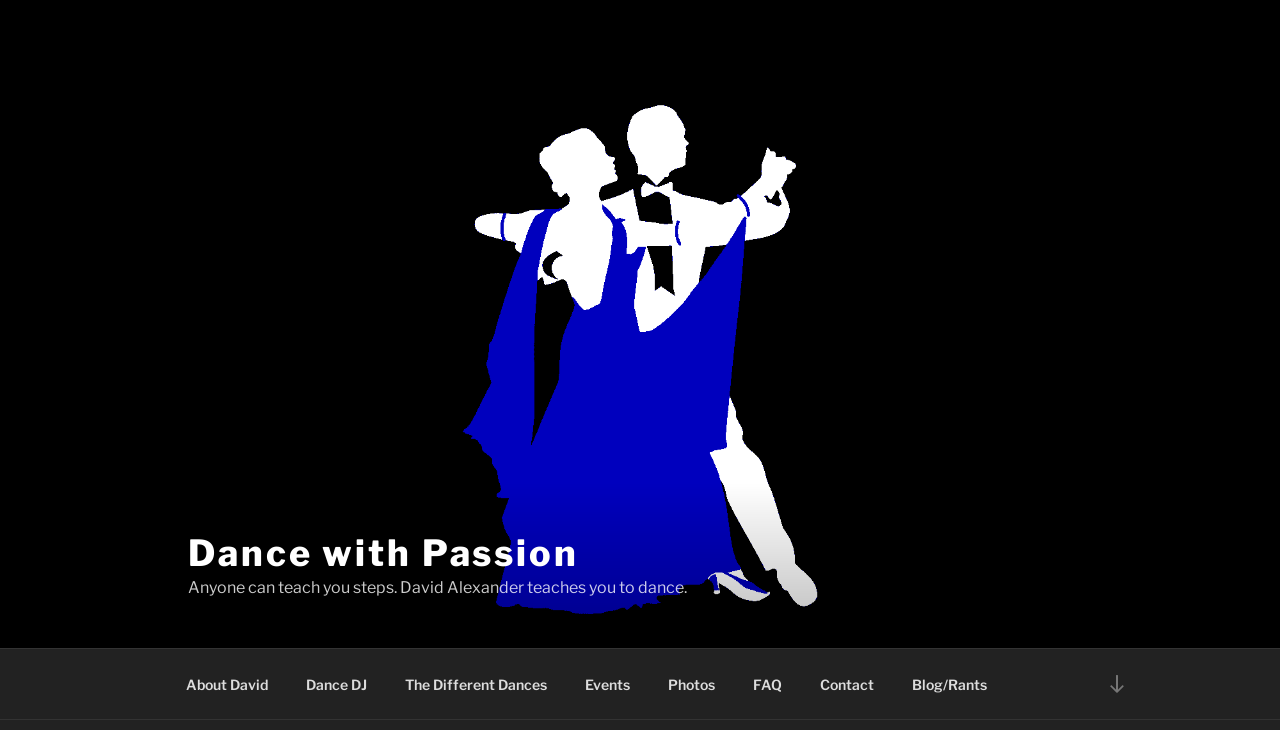

--- FILE ---
content_type: text/css
request_url: https://dancewithpassion.com/wp-content/themes/twentyseventeen-child/style.css?ver=20251202
body_size: 376
content:
/*
Theme Name: Twenty Seventeen Daz
Theme URI: https://wordpress.org/themes/twentyseventeen/
Template: twentyseventeen
Author: David Azarewicz
Author URI: https://88watts.net
Description: Twenty Seventeen brings your site to life with header video and immersive featured images. With a focus on business sites, it features multiple sections on the front page as well as widgets, navigation and social menus, a logo, and more. Personalize its asymmetrical grid with a custom color scheme and showcase your multimedia content with post formats. Our default theme for 2017 works great in many languages, for any abilities, and on any device.
Tags: one-column,two-columns,right-sidebar,flexible-header,accessibility-ready,custom-colors,custom-header,custom-menu,custom-logo,editor-style,featured-images,footer-widgets,post-formats,rtl-language-support,sticky-post,theme-options,threaded-comments,translation-ready
Version: 1.6.1531932057
Updated: 2018-07-18 16:40:57

*/
.site-title {
 text-transform: none;
}
ul {
 list-style: disc inside;
}
.site-footer .widget-column.footer-widget-2 {
 text-align: right;
}
.site-info {
 float: right;
 text-align: right;
}

